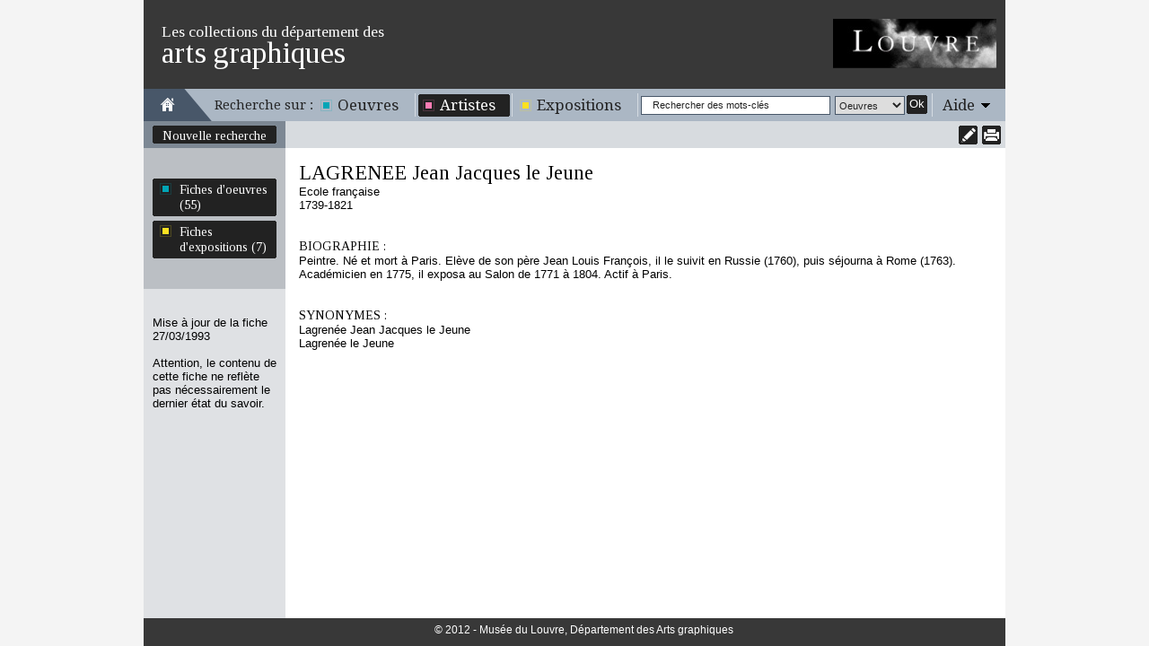

--- FILE ---
content_type: text/html
request_url: https://arts-graphiques.louvre.fr/detail/artistes/0/1424-LAGRENEE-Jean-Jacques-le-Jeune
body_size: 3334
content:
<!DOCTYPE html PUBLIC "-//W3C//DTD XHTML 1.0 Transitional//EN" "http://www.w3.org/TR/xhtml1/DTD/xhtml1-transitional.dtd"><html xmlns="http://www.w3.org/1999/xhtml">
    <head>
        <meta http-equiv="Content-Type" content="text/html; charset=UTF-8" /><title>Les collections du département des arts graphiques - LAGRENEE Jean Jacques le Jeune</title><meta http-equiv="Content-Type" content="text/html; charset=UTF-8" />
<meta name="description" content="Musée du Louvre - Les collections du département des arts graphiques. Données sur l'artiste LAGRENEE Jean Jacques le Jeune" />        <link rel="shortcut icon" href="/img/favicon.ico" />
        <link href="https://fonts.googleapis.com/css?family=Tinos" media="all" rel="stylesheet" type="text/css" />
<link href="https://fonts.googleapis.com/css?family=Droid+Serif" media="all" rel="stylesheet" type="text/css" />
<link href="/css/styles.css" media="all" rel="stylesheet" type="text/css" />
<!--[if IE 7]> <link href="/css/styles_ie7.css" media="all" rel="stylesheet" type="text/css" /><![endif]-->
<!--[if IE 6]> <link href="/css/styles_ie6.css" media="all" rel="stylesheet" type="text/css" /><![endif]-->
<link href="/css/print.css" media="print" rel="stylesheet" type="text/css" />
<script type="text/javascript" src="https://ajax.googleapis.com/ajax/libs/jquery/1.7.2/jquery.min.js"></script>
<script type="text/javascript" src="https://ajax.googleapis.com/ajax/libs/jqueryui/1.8.21/jquery-ui.min.js"></script>
<script type="text/javascript" src="/js/autoSize.js"></script>
<script type="text/javascript" src="/js/jquery.popin.js"></script>
<script type="text/javascript" src="/js/jquery.tinyTips.js"></script>
<script type="text/javascript" src="/js/jquery.ui.selectmenu.js"></script>
<script type="text/javascript" src="/js/jquery.collapsible.js"></script>

<script type="text/javascript">
//<![CDATA[
$(document).ready(function() {
    $("#popin-1769057855897").popin({"width":800,"height":400});
    $("#link6971ae3fdd34b").click(function(){
                		  $("#submit6971ae3fdd30a").click();
                		  return false;
                	   });
    $("#popin-17690578559166").popin({"width":550,"height":520});
    $("a.menuTips").tinyTips({vPlacement:"bottom", hPlacement:"right"});
    $("#simpleSearchString").focus(function(){
				    		if($(this).val() == "Rechercher des mots-clés")
				    			$(this).val("");
				    	}).blur(function(){
				    		if($(this).val() == "")
				    			$(this).val("Rechercher des mots-clés");
				    	});
    $(".aide").collapsibleContainer({"showCallBackFunction":function(element){
				var height = $(".centresite").height() >= 250 ? $(".centresite").height() : 250;
				$("div.content", element).outerHeight(height);
			},"top":"36","hPlacement":"right"});
});
//]]>

</script>    </head>
    <body class="artistes">
            	<div id="site" class="detail">
    		<div id="entete" class="fixed">
	<div class="top">
	    <span class="little">Les collections du département des</span><span class="big">arts graphiques</span>
	    <a href="http://www.louvre.fr/"><img alt="Musée du Louvre" src="/img/logo_louvre.png"/></a>
    </div>
    <div class="menu">
    	<div class="home">
    		<a href="/"><img alt="Aller à la page d'accueil" title="Aller à la page d'accueil" src="/img/picto_home.gif"/></a>
    	</div>
    	<span class="recherche">Recherche sur :</span>
    	<ul class="navigation">
    <li>
        <span><span><a title="Il s'agit des oeuvres répertoriées dans cet inventaire" class="bleu menuTips" href="/recherche/oeuvres">Oeuvres</a></span></span>
    </li>
    <li class="active">
        <span><span><a title="Il s'agit des artistes répertoriés dans cet inventaire" class="rose menuTips" href="/recherche/artistes">Artistes</a></span></span>
    </li>
    <li>
        <span><span><a title="Il s'agit des expositions répertoriées dans cet inventaire" class="jaune menuTips" href="/recherche/expositions">Expositions</a></span></span>
    </li>
</ul>    	<div class="search">
    		<form enctype="application/x-www-form-urlencoded" action="/recherche" method="post">

<input type="hidden" name="predefined" value="1" id="simple_predefined" />

<input type="hidden" name="critere_0[critere_select]" value="critere_0-fiche" id="simple_critere_select" />

<input type="hidden" name="critere_0[filter_fiche]" value="tous" id="simple_filter_fiche" />

<input type="text" name="critere_0[fiche]" id="simpleSearchString" value="Rechercher des mots-clés" />

<select name="type" id="simple_type">
    <option value="oeuvres" label="Oeuvres">Oeuvres</option>
    <option value="artistes" label="Artistes">Artistes</option>
    <option value="expositions" label="Expositions">Expositions</option>
</select>

<button name="submit" id="simple_submit" type="submit" class="submit"><span class="label">Ok</span><span class="end">&nbsp;</span></button><div class="clear"></div></form>    	</div>
    	<div class="aide"><span class="title"><span><a href="#">Aide</a></span></span><div class="content"><div class="content-close"><span class="label"><a class="close" href="#">Fermer</a></span><span class="end">&nbsp;</span><div class="clear"></div></div><div class="clear"></div>Vous vous trouvez sur la fiche d'un artiste.<br/> 
<br/>
<h3>En haut de l'écran</h3>
La partie haute de l'écran est réservée à la navigation. Vous pouvez revenir à votre recherche pour la modifier en cliquant sur « Modifier la recherche », ou retourner à la liste des artistes en cliquant sur « Retour à la liste ».<br/>
Si vous accéder à cet écran depuis une liste d'artistes, les icônes <img src="/img/picto_precedent_rose.png"/> et <img src="/img/picto_suivant_rose.png"/> vous permettent de naviguer d'un artiste à l'autre.<br/>
Vous avez également la possibilité d'imprimer la fiche complète en version imprimable en cliquant sur l'icône <img src="/img/picto_print.png"/>. L'icône <img src="/img/picto_comment.png"/> vous permet de laisser une annotation à destination du département des Arts graphiques.<br/>
<br/>
<h3>Dans la colonne de gauche</h3>
Cette colonne contient un lien vous permettant de naviguer vers les fiches d'œuvres attribuées à l'artiste. Lorsque vous cliquez sur ce lien, un écran intermédiaire vous permet de sélectionner les niveaux d'attribution attendus.<br/>
Vous pouvez également consulter les fiches d'expositions d'œuvres de l'artiste.<br/>
<br/>
<h3>Dans la fiche</h3>
Vous y trouverez toutes les informations sur l'artiste : patronyme, dates, école, synonymes, et précisions biographiques.<br/></div></div>    	<div class="clear"></div>
    </div>
</div>    		<div class="centresite">
    			<div class="col col-gauche">
	<div class="modification">
				<span>
			<span>
				<a href="/recherche/artistes" title="Nouvelle recherche">Nouvelle recherche</a>
			</span>
			<span class="bottom"></span>
		</span>
			</div>
	<div class="details">
										<span class="oeuvres">
					<span>
					    <a  id="popin-1769057855897" class="oeuvres" href="/recherche/xhr-attribution/type/artistes/id/1424">Fiches d'oeuvres (55)</a>        			</span>
        			<span class="bottom"></span>
    			</span>
    			    			        		<div class="sep"></div>
        		        		        		<span class="expositions">
        			<span>
                    	<form enctype="application/x-www-form-urlencoded" action="/recherche/expositions" method="post">

<input type="hidden" name="from" value="artistes-detail" id="from6971ae3fdd30a" />

<input type="hidden" name="predefinedPos" value="0" id="predefinedPos6971ae3fdd30a" />

<input type="hidden" name="predefined" value="1" id="predefined6971ae3fdd30a" />

<input type="hidden" name="critere_0[critere_select]" value="critere_0-artistes_nom" id="critere_select6971ae3fdd30a" />

<input type="hidden" name="critere_0[artistes_nom][type]" value="autocomplete" id="type6971ae3fdd30a" />

<input type="submit" name="submit" id="submit6971ae3fdd30a" value="Fiches d'expositions (7)" style="display:none;" />

<input type="hidden" name="critere_0[artistes_nom][autocomplete][0][value]" value="1424" id="value6971ae3fdd30a" />

<input type="hidden" name="critere_0[artistes_nom][autocomplete][0][label]" value="LAGRENEE Jean Jacques le Jeune" id="label6971ae3fdd30a" /></form><a id="link6971ae3fdd34b" href="#">Fiches d'expositions (7)</a>                	</span>
                	<span class="bottom"></span>
            	</span>
            		</div>
		<div class="bottom">
		<span class="maj">
    		Mise à jour de la fiche 27/03/1993    	</span>
    	<span class="warning">
    		Attention, le contenu de cette fiche ne reflète pas nécessairement le dernier état du savoir.
    	</span>
	</div>
	</div>
<div class="col col-droite">
	
<div class="pagination pagination-detail fixed">
    <div class="print">
        		<a href="/detail/artistes/0/imprimer/1424-LAGRENEE-Jean-Jacques-le-Jeune"><img src="/img/picto_print.png" title="Imprimer" alt=""/></a>
	</div>
		<div class="comment">
		<a  id="popin-17690578559166" class="" href="/annotations/index/type/artistes/id/1424"><img src="/img/picto_comment.png" title="Annoter cette fiche" alt=""/></a>	</div>
	    		<div class="clear"></div>
</div>	<div class="content fiche">
    	<h1>LAGRENEE Jean Jacques le Jeune</h1><br/>Ecole française<br/>1739-1821<br/><br/><br/><span class="titre">BIOGRAPHIE :</span><br/>Peintre. Né et mort à Paris. Elève de son père Jean Louis François, il le suivit en Russie (1760), puis séjourna à Rome (1763). Académicien en 1775, il exposa au Salon de 1771 à 1804. Actif à Paris.<br/><br/><br/><span class="titre">SYNONYMES :</span><br/>Lagrenée Jean Jacques le Jeune<br/>Lagrenée le Jeune<br/>    </div>
</div>
<div class="clear"></div>    		</div>
    		<div id="footer" class="fixed">
    <div class="copyright">
    	    	© 2012 - Musée du Louvre, Département des Arts graphiques
    	    </div>
</div>    	</div>
    	<script type="text/javascript">var _gaq = _gaq || [];_gaq.push(["_setAccount", "UA-36205795-3"]);_gaq.push(["_trackPageview"]);(function() {var ga = document.createElement("script"); ga.type = "text/javascript"; ga.async = true;ga.src = ("https:" == document.location.protocol ? "https://ssl" : "http://www") + ".google-analytics.com/ga.js";var s = document.getElementsByTagName("script")[0]; s.parentNode.insertBefore(ga, s);var addMarkerAnalytics = document.createElement("script"); addMarkerAnalytics.type = "text/javascript";addMarkerAnalytics.src = "/js/recherche_analytics.js";var sMarker = document.getElementsByTagName("script")[0]; sMarker.parentNode.insertBefore(addMarkerAnalytics, sMarker);})();</script>    </body>
</html>
